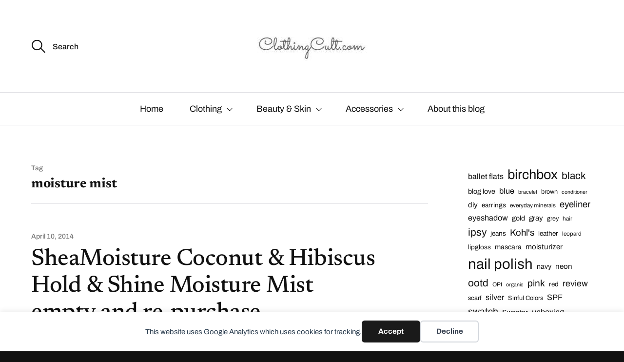

--- FILE ---
content_type: text/html; charset=UTF-8
request_url: https://clothingcult.com/tag/moisture-mist/
body_size: 15475
content:
<!DOCTYPE html>

<html class="no-js" lang="en-US">

	<head>

		<meta http-equiv="content-type" content="text/html" charset="UTF-8" />
		<meta name="viewport" content="width=device-width, initial-scale=1.0, maximum-scale=1.0, user-scalable=no" >

		<link rel="profile" href="https://gmpg.org/xfn/11">

		<meta name='robots' content='index, follow, max-snippet:-1, max-image-preview:large, max-video-preview:-1' />

	<!-- This site is optimized with the Yoast SEO plugin v26.7 - https://yoast.com/wordpress/plugins/seo/ -->
	<title>moisture mist Archives - ClothingCult.com</title>
	<link rel="canonical" href="https://clothingcult.com/tag/moisture-mist/" />
	<meta property="og:locale" content="en_US" />
	<meta property="og:type" content="article" />
	<meta property="og:title" content="moisture mist Archives - ClothingCult.com" />
	<meta property="og:url" content="https://clothingcult.com/tag/moisture-mist/" />
	<meta property="og:site_name" content="ClothingCult.com" />
	<meta name="twitter:card" content="summary_large_image" />
	<meta name="twitter:site" content="@clothingcult" />
	<script type="application/ld+json" class="yoast-schema-graph">{"@context":"https://schema.org","@graph":[{"@type":"CollectionPage","@id":"https://clothingcult.com/tag/moisture-mist/","url":"https://clothingcult.com/tag/moisture-mist/","name":"moisture mist Archives - ClothingCult.com","isPartOf":{"@id":"https://clothingcult.com/#website"},"primaryImageOfPage":{"@id":"https://clothingcult.com/tag/moisture-mist/#primaryimage"},"image":{"@id":"https://clothingcult.com/tag/moisture-mist/#primaryimage"},"thumbnailUrl":"https://clothingcult.com/clothingimages/20140410-141354.jpg","breadcrumb":{"@id":"https://clothingcult.com/tag/moisture-mist/#breadcrumb"},"inLanguage":"en-US"},{"@type":"ImageObject","inLanguage":"en-US","@id":"https://clothingcult.com/tag/moisture-mist/#primaryimage","url":"https://clothingcult.com/clothingimages/20140410-141354.jpg","contentUrl":"https://clothingcult.com/clothingimages/20140410-141354.jpg","width":1024,"height":1024},{"@type":"BreadcrumbList","@id":"https://clothingcult.com/tag/moisture-mist/#breadcrumb","itemListElement":[{"@type":"ListItem","position":1,"name":"Home","item":"https://clothingcult.com/"},{"@type":"ListItem","position":2,"name":"moisture mist"}]},{"@type":"WebSite","@id":"https://clothingcult.com/#website","url":"https://clothingcult.com/","name":"ClothingCult.com","description":".","publisher":{"@id":"https://clothingcult.com/#organization"},"potentialAction":[{"@type":"SearchAction","target":{"@type":"EntryPoint","urlTemplate":"https://clothingcult.com/?s={search_term_string}"},"query-input":{"@type":"PropertyValueSpecification","valueRequired":true,"valueName":"search_term_string"}}],"inLanguage":"en-US"},{"@type":"Organization","@id":"https://clothingcult.com/#organization","name":"ClothingCult.com","url":"https://clothingcult.com/","logo":{"@type":"ImageObject","inLanguage":"en-US","@id":"https://clothingcult.com/#/schema/logo/image/","url":"https://clothingcult.com/clothingimages/cropped-cropped-clothingcultlogo.jpg","contentUrl":"https://clothingcult.com/clothingimages/cropped-cropped-clothingcultlogo.jpg","width":240,"height":69,"caption":"ClothingCult.com"},"image":{"@id":"https://clothingcult.com/#/schema/logo/image/"},"sameAs":["https://www.facebook.com/Clothingcult/","https://x.com/clothingcult"]}]}</script>
	<!-- / Yoast SEO plugin. -->


<meta name="robots" content="index, follow, max-snippet:-1, max-image-preview:large, max-video-preview:-1">
<link rel="canonical" href="https://clothingcult.com/tag/moisture-mist/">
<meta property="og:url" content="https://clothingcult.com/tag/moisture-mist/">
<meta property="og:site_name" content="ClothingCult.com">
<meta property="og:locale" content="en_US">
<meta property="og:type" content="object">
<meta property="og:title" content="moisture mist  - ClothingCult.com">
<meta property="og:image" content="https://clothingcult.com/clothingimages/clothingcultlogo.jpg">
<meta property="og:image:secure_url" content="https://clothingcult.com/clothingimages/clothingcultlogo.jpg">
<meta property="og:image:width" content="280">
<meta property="og:image:height" content="280">
<meta name="twitter:card" content="summary">
<meta name="twitter:site" content="clothingcult">
<meta name="twitter:creator" content="clothingcult">
<meta name="twitter:title" content="moisture mist  - ClothingCult.com">
<meta name="twitter:image" content="https://clothingcult.com/clothingimages/clothingcultlogo.jpg">
<link rel="alternate" type="application/rss+xml" title="ClothingCult.com &raquo; Feed" href="https://clothingcult.com/feed/" />
<link rel="alternate" type="application/rss+xml" title="ClothingCult.com &raquo; Comments Feed" href="https://clothingcult.com/comments/feed/" />
<link rel="alternate" type="application/rss+xml" title="ClothingCult.com &raquo; moisture mist Tag Feed" href="https://clothingcult.com/tag/moisture-mist/feed/" />
<script>(()=>{"use strict";const e=[400,500,600,700,800,900],t=e=>`wprm-min-${e}`,n=e=>`wprm-max-${e}`,s=new Set,o="ResizeObserver"in window,r=o?new ResizeObserver((e=>{for(const t of e)c(t.target)})):null,i=.5/(window.devicePixelRatio||1);function c(s){const o=s.getBoundingClientRect().width||0;for(let r=0;r<e.length;r++){const c=e[r],a=o<=c+i;o>c+i?s.classList.add(t(c)):s.classList.remove(t(c)),a?s.classList.add(n(c)):s.classList.remove(n(c))}}function a(e){s.has(e)||(s.add(e),r&&r.observe(e),c(e))}!function(e=document){e.querySelectorAll(".wprm-recipe").forEach(a)}();if(new MutationObserver((e=>{for(const t of e)for(const e of t.addedNodes)e instanceof Element&&(e.matches?.(".wprm-recipe")&&a(e),e.querySelectorAll?.(".wprm-recipe").forEach(a))})).observe(document.documentElement,{childList:!0,subtree:!0}),!o){let e=0;addEventListener("resize",(()=>{e&&cancelAnimationFrame(e),e=requestAnimationFrame((()=>s.forEach(c)))}),{passive:!0})}})();</script><style id='wp-img-auto-sizes-contain-inline-css' type='text/css'>
img:is([sizes=auto i],[sizes^="auto," i]){contain-intrinsic-size:3000px 1500px}
/*# sourceURL=wp-img-auto-sizes-contain-inline-css */
</style>
<link rel='stylesheet' id='glossary-hovercards-css' href='https://clothingcult.com/wp-content/plugins/wporg-glossary/includes/../css/glossary-hovercards.css?ver=20190524a' type='text/css' media='all' />
<link rel='stylesheet' id='formidable-css' href='https://clothingcult.com/wp-content/plugins/formidable/css/formidableforms.css?ver=1132244' type='text/css' media='all' />
<link rel='stylesheet' id='wprm-public-css' href='https://clothingcult.com/wp-content/plugins/wp-recipe-maker/dist/public-modern.css?ver=10.3.2' type='text/css' media='all' />
<style id='wp-emoji-styles-inline-css' type='text/css'>

	img.wp-smiley, img.emoji {
		display: inline !important;
		border: none !important;
		box-shadow: none !important;
		height: 1em !important;
		width: 1em !important;
		margin: 0 0.07em !important;
		vertical-align: -0.1em !important;
		background: none !important;
		padding: 0 !important;
	}
/*# sourceURL=wp-emoji-styles-inline-css */
</style>
<style id='wp-block-library-inline-css' type='text/css'>
:root{--wp-block-synced-color:#7a00df;--wp-block-synced-color--rgb:122,0,223;--wp-bound-block-color:var(--wp-block-synced-color);--wp-editor-canvas-background:#ddd;--wp-admin-theme-color:#007cba;--wp-admin-theme-color--rgb:0,124,186;--wp-admin-theme-color-darker-10:#006ba1;--wp-admin-theme-color-darker-10--rgb:0,107,160.5;--wp-admin-theme-color-darker-20:#005a87;--wp-admin-theme-color-darker-20--rgb:0,90,135;--wp-admin-border-width-focus:2px}@media (min-resolution:192dpi){:root{--wp-admin-border-width-focus:1.5px}}.wp-element-button{cursor:pointer}:root .has-very-light-gray-background-color{background-color:#eee}:root .has-very-dark-gray-background-color{background-color:#313131}:root .has-very-light-gray-color{color:#eee}:root .has-very-dark-gray-color{color:#313131}:root .has-vivid-green-cyan-to-vivid-cyan-blue-gradient-background{background:linear-gradient(135deg,#00d084,#0693e3)}:root .has-purple-crush-gradient-background{background:linear-gradient(135deg,#34e2e4,#4721fb 50%,#ab1dfe)}:root .has-hazy-dawn-gradient-background{background:linear-gradient(135deg,#faaca8,#dad0ec)}:root .has-subdued-olive-gradient-background{background:linear-gradient(135deg,#fafae1,#67a671)}:root .has-atomic-cream-gradient-background{background:linear-gradient(135deg,#fdd79a,#004a59)}:root .has-nightshade-gradient-background{background:linear-gradient(135deg,#330968,#31cdcf)}:root .has-midnight-gradient-background{background:linear-gradient(135deg,#020381,#2874fc)}:root{--wp--preset--font-size--normal:16px;--wp--preset--font-size--huge:42px}.has-regular-font-size{font-size:1em}.has-larger-font-size{font-size:2.625em}.has-normal-font-size{font-size:var(--wp--preset--font-size--normal)}.has-huge-font-size{font-size:var(--wp--preset--font-size--huge)}.has-text-align-center{text-align:center}.has-text-align-left{text-align:left}.has-text-align-right{text-align:right}.has-fit-text{white-space:nowrap!important}#end-resizable-editor-section{display:none}.aligncenter{clear:both}.items-justified-left{justify-content:flex-start}.items-justified-center{justify-content:center}.items-justified-right{justify-content:flex-end}.items-justified-space-between{justify-content:space-between}.screen-reader-text{border:0;clip-path:inset(50%);height:1px;margin:-1px;overflow:hidden;padding:0;position:absolute;width:1px;word-wrap:normal!important}.screen-reader-text:focus{background-color:#ddd;clip-path:none;color:#444;display:block;font-size:1em;height:auto;left:5px;line-height:normal;padding:15px 23px 14px;text-decoration:none;top:5px;width:auto;z-index:100000}html :where(.has-border-color){border-style:solid}html :where([style*=border-top-color]){border-top-style:solid}html :where([style*=border-right-color]){border-right-style:solid}html :where([style*=border-bottom-color]){border-bottom-style:solid}html :where([style*=border-left-color]){border-left-style:solid}html :where([style*=border-width]){border-style:solid}html :where([style*=border-top-width]){border-top-style:solid}html :where([style*=border-right-width]){border-right-style:solid}html :where([style*=border-bottom-width]){border-bottom-style:solid}html :where([style*=border-left-width]){border-left-style:solid}html :where(img[class*=wp-image-]){height:auto;max-width:100%}:where(figure){margin:0 0 1em}html :where(.is-position-sticky){--wp-admin--admin-bar--position-offset:var(--wp-admin--admin-bar--height,0px)}@media screen and (max-width:600px){html :where(.is-position-sticky){--wp-admin--admin-bar--position-offset:0px}}

/*# sourceURL=wp-block-library-inline-css */
</style><style id='wp-block-categories-inline-css' type='text/css'>
.wp-block-categories{box-sizing:border-box}.wp-block-categories.alignleft{margin-right:2em}.wp-block-categories.alignright{margin-left:2em}.wp-block-categories.wp-block-categories-dropdown.aligncenter{text-align:center}.wp-block-categories .wp-block-categories__label{display:block;width:100%}
/*# sourceURL=https://clothingcult.com/wp-includes/blocks/categories/style.min.css */
</style>
<style id='wp-block-tag-cloud-inline-css' type='text/css'>
.wp-block-tag-cloud{box-sizing:border-box}.wp-block-tag-cloud.aligncenter{justify-content:center;text-align:center}.wp-block-tag-cloud a{display:inline-block;margin-right:5px}.wp-block-tag-cloud span{display:inline-block;margin-left:5px;text-decoration:none}:root :where(.wp-block-tag-cloud.is-style-outline){display:flex;flex-wrap:wrap;gap:1ch}:root :where(.wp-block-tag-cloud.is-style-outline a){border:1px solid;font-size:unset!important;margin-right:0;padding:1ch 2ch;text-decoration:none!important}
/*# sourceURL=https://clothingcult.com/wp-includes/blocks/tag-cloud/style.min.css */
</style>
<style id='global-styles-inline-css' type='text/css'>
:root{--wp--preset--aspect-ratio--square: 1;--wp--preset--aspect-ratio--4-3: 4/3;--wp--preset--aspect-ratio--3-4: 3/4;--wp--preset--aspect-ratio--3-2: 3/2;--wp--preset--aspect-ratio--2-3: 2/3;--wp--preset--aspect-ratio--16-9: 16/9;--wp--preset--aspect-ratio--9-16: 9/16;--wp--preset--color--black: #111;--wp--preset--color--cyan-bluish-gray: #abb8c3;--wp--preset--color--white: #fff;--wp--preset--color--pale-pink: #f78da7;--wp--preset--color--vivid-red: #cf2e2e;--wp--preset--color--luminous-vivid-orange: #ff6900;--wp--preset--color--luminous-vivid-amber: #fcb900;--wp--preset--color--light-green-cyan: #7bdcb5;--wp--preset--color--vivid-green-cyan: #00d084;--wp--preset--color--pale-cyan-blue: #8ed1fc;--wp--preset--color--vivid-cyan-blue: #0693e3;--wp--preset--color--vivid-purple: #9b51e0;--wp--preset--color--dark-gray: #333;--wp--preset--color--medium-gray: #555;--wp--preset--color--light-gray: #777;--wp--preset--gradient--vivid-cyan-blue-to-vivid-purple: linear-gradient(135deg,rgb(6,147,227) 0%,rgb(155,81,224) 100%);--wp--preset--gradient--light-green-cyan-to-vivid-green-cyan: linear-gradient(135deg,rgb(122,220,180) 0%,rgb(0,208,130) 100%);--wp--preset--gradient--luminous-vivid-amber-to-luminous-vivid-orange: linear-gradient(135deg,rgb(252,185,0) 0%,rgb(255,105,0) 100%);--wp--preset--gradient--luminous-vivid-orange-to-vivid-red: linear-gradient(135deg,rgb(255,105,0) 0%,rgb(207,46,46) 100%);--wp--preset--gradient--very-light-gray-to-cyan-bluish-gray: linear-gradient(135deg,rgb(238,238,238) 0%,rgb(169,184,195) 100%);--wp--preset--gradient--cool-to-warm-spectrum: linear-gradient(135deg,rgb(74,234,220) 0%,rgb(151,120,209) 20%,rgb(207,42,186) 40%,rgb(238,44,130) 60%,rgb(251,105,98) 80%,rgb(254,248,76) 100%);--wp--preset--gradient--blush-light-purple: linear-gradient(135deg,rgb(255,206,236) 0%,rgb(152,150,240) 100%);--wp--preset--gradient--blush-bordeaux: linear-gradient(135deg,rgb(254,205,165) 0%,rgb(254,45,45) 50%,rgb(107,0,62) 100%);--wp--preset--gradient--luminous-dusk: linear-gradient(135deg,rgb(255,203,112) 0%,rgb(199,81,192) 50%,rgb(65,88,208) 100%);--wp--preset--gradient--pale-ocean: linear-gradient(135deg,rgb(255,245,203) 0%,rgb(182,227,212) 50%,rgb(51,167,181) 100%);--wp--preset--gradient--electric-grass: linear-gradient(135deg,rgb(202,248,128) 0%,rgb(113,206,126) 100%);--wp--preset--gradient--midnight: linear-gradient(135deg,rgb(2,3,129) 0%,rgb(40,116,252) 100%);--wp--preset--font-size--small: 16px;--wp--preset--font-size--medium: 20px;--wp--preset--font-size--large: 24px;--wp--preset--font-size--x-large: 42px;--wp--preset--font-size--regular: 18px;--wp--preset--font-size--larger: 28px;--wp--preset--spacing--20: 0.44rem;--wp--preset--spacing--30: 0.67rem;--wp--preset--spacing--40: 1rem;--wp--preset--spacing--50: 1.5rem;--wp--preset--spacing--60: 2.25rem;--wp--preset--spacing--70: 3.38rem;--wp--preset--spacing--80: 5.06rem;--wp--preset--shadow--natural: 6px 6px 9px rgba(0, 0, 0, 0.2);--wp--preset--shadow--deep: 12px 12px 50px rgba(0, 0, 0, 0.4);--wp--preset--shadow--sharp: 6px 6px 0px rgba(0, 0, 0, 0.2);--wp--preset--shadow--outlined: 6px 6px 0px -3px rgb(255, 255, 255), 6px 6px rgb(0, 0, 0);--wp--preset--shadow--crisp: 6px 6px 0px rgb(0, 0, 0);}:where(.is-layout-flex){gap: 0.5em;}:where(.is-layout-grid){gap: 0.5em;}body .is-layout-flex{display: flex;}.is-layout-flex{flex-wrap: wrap;align-items: center;}.is-layout-flex > :is(*, div){margin: 0;}body .is-layout-grid{display: grid;}.is-layout-grid > :is(*, div){margin: 0;}:where(.wp-block-columns.is-layout-flex){gap: 2em;}:where(.wp-block-columns.is-layout-grid){gap: 2em;}:where(.wp-block-post-template.is-layout-flex){gap: 1.25em;}:where(.wp-block-post-template.is-layout-grid){gap: 1.25em;}.has-black-color{color: var(--wp--preset--color--black) !important;}.has-cyan-bluish-gray-color{color: var(--wp--preset--color--cyan-bluish-gray) !important;}.has-white-color{color: var(--wp--preset--color--white) !important;}.has-pale-pink-color{color: var(--wp--preset--color--pale-pink) !important;}.has-vivid-red-color{color: var(--wp--preset--color--vivid-red) !important;}.has-luminous-vivid-orange-color{color: var(--wp--preset--color--luminous-vivid-orange) !important;}.has-luminous-vivid-amber-color{color: var(--wp--preset--color--luminous-vivid-amber) !important;}.has-light-green-cyan-color{color: var(--wp--preset--color--light-green-cyan) !important;}.has-vivid-green-cyan-color{color: var(--wp--preset--color--vivid-green-cyan) !important;}.has-pale-cyan-blue-color{color: var(--wp--preset--color--pale-cyan-blue) !important;}.has-vivid-cyan-blue-color{color: var(--wp--preset--color--vivid-cyan-blue) !important;}.has-vivid-purple-color{color: var(--wp--preset--color--vivid-purple) !important;}.has-black-background-color{background-color: var(--wp--preset--color--black) !important;}.has-cyan-bluish-gray-background-color{background-color: var(--wp--preset--color--cyan-bluish-gray) !important;}.has-white-background-color{background-color: var(--wp--preset--color--white) !important;}.has-pale-pink-background-color{background-color: var(--wp--preset--color--pale-pink) !important;}.has-vivid-red-background-color{background-color: var(--wp--preset--color--vivid-red) !important;}.has-luminous-vivid-orange-background-color{background-color: var(--wp--preset--color--luminous-vivid-orange) !important;}.has-luminous-vivid-amber-background-color{background-color: var(--wp--preset--color--luminous-vivid-amber) !important;}.has-light-green-cyan-background-color{background-color: var(--wp--preset--color--light-green-cyan) !important;}.has-vivid-green-cyan-background-color{background-color: var(--wp--preset--color--vivid-green-cyan) !important;}.has-pale-cyan-blue-background-color{background-color: var(--wp--preset--color--pale-cyan-blue) !important;}.has-vivid-cyan-blue-background-color{background-color: var(--wp--preset--color--vivid-cyan-blue) !important;}.has-vivid-purple-background-color{background-color: var(--wp--preset--color--vivid-purple) !important;}.has-black-border-color{border-color: var(--wp--preset--color--black) !important;}.has-cyan-bluish-gray-border-color{border-color: var(--wp--preset--color--cyan-bluish-gray) !important;}.has-white-border-color{border-color: var(--wp--preset--color--white) !important;}.has-pale-pink-border-color{border-color: var(--wp--preset--color--pale-pink) !important;}.has-vivid-red-border-color{border-color: var(--wp--preset--color--vivid-red) !important;}.has-luminous-vivid-orange-border-color{border-color: var(--wp--preset--color--luminous-vivid-orange) !important;}.has-luminous-vivid-amber-border-color{border-color: var(--wp--preset--color--luminous-vivid-amber) !important;}.has-light-green-cyan-border-color{border-color: var(--wp--preset--color--light-green-cyan) !important;}.has-vivid-green-cyan-border-color{border-color: var(--wp--preset--color--vivid-green-cyan) !important;}.has-pale-cyan-blue-border-color{border-color: var(--wp--preset--color--pale-cyan-blue) !important;}.has-vivid-cyan-blue-border-color{border-color: var(--wp--preset--color--vivid-cyan-blue) !important;}.has-vivid-purple-border-color{border-color: var(--wp--preset--color--vivid-purple) !important;}.has-vivid-cyan-blue-to-vivid-purple-gradient-background{background: var(--wp--preset--gradient--vivid-cyan-blue-to-vivid-purple) !important;}.has-light-green-cyan-to-vivid-green-cyan-gradient-background{background: var(--wp--preset--gradient--light-green-cyan-to-vivid-green-cyan) !important;}.has-luminous-vivid-amber-to-luminous-vivid-orange-gradient-background{background: var(--wp--preset--gradient--luminous-vivid-amber-to-luminous-vivid-orange) !important;}.has-luminous-vivid-orange-to-vivid-red-gradient-background{background: var(--wp--preset--gradient--luminous-vivid-orange-to-vivid-red) !important;}.has-very-light-gray-to-cyan-bluish-gray-gradient-background{background: var(--wp--preset--gradient--very-light-gray-to-cyan-bluish-gray) !important;}.has-cool-to-warm-spectrum-gradient-background{background: var(--wp--preset--gradient--cool-to-warm-spectrum) !important;}.has-blush-light-purple-gradient-background{background: var(--wp--preset--gradient--blush-light-purple) !important;}.has-blush-bordeaux-gradient-background{background: var(--wp--preset--gradient--blush-bordeaux) !important;}.has-luminous-dusk-gradient-background{background: var(--wp--preset--gradient--luminous-dusk) !important;}.has-pale-ocean-gradient-background{background: var(--wp--preset--gradient--pale-ocean) !important;}.has-electric-grass-gradient-background{background: var(--wp--preset--gradient--electric-grass) !important;}.has-midnight-gradient-background{background: var(--wp--preset--gradient--midnight) !important;}.has-small-font-size{font-size: var(--wp--preset--font-size--small) !important;}.has-medium-font-size{font-size: var(--wp--preset--font-size--medium) !important;}.has-large-font-size{font-size: var(--wp--preset--font-size--large) !important;}.has-x-large-font-size{font-size: var(--wp--preset--font-size--x-large) !important;}
/*# sourceURL=global-styles-inline-css */
</style>

<style id='classic-theme-styles-inline-css' type='text/css'>
/*! This file is auto-generated */
.wp-block-button__link{color:#fff;background-color:#32373c;border-radius:9999px;box-shadow:none;text-decoration:none;padding:calc(.667em + 2px) calc(1.333em + 2px);font-size:1.125em}.wp-block-file__button{background:#32373c;color:#fff;text-decoration:none}
/*# sourceURL=/wp-includes/css/classic-themes.min.css */
</style>
<link rel='stylesheet' id='responsive-lightbox-swipebox-css' href='https://clothingcult.com/wp-content/plugins/responsive-lightbox/assets/swipebox/swipebox.min.css?ver=1.5.2' type='text/css' media='all' />
<link rel='stylesheet' id='sullivan-google-fonts-css' href='https://clothingcult.com/wp-content/themes/sullivan/assets/css/fonts.css?ver=4a44ba760f2fa16d6e1243e6b6e1a180' type='text/css' media='all' />
<link rel='stylesheet' id='sullivan-fontawesome-css' href='https://clothingcult.com/wp-content/themes/sullivan/assets/fonts/font-awesome/font-awesome.css?ver=4a44ba760f2fa16d6e1243e6b6e1a180' type='text/css' media='all' />
<link rel='stylesheet' id='sullivan-style-css' href='https://clothingcult.com/wp-content/themes/sullivan/style.css?ver=4a44ba760f2fa16d6e1243e6b6e1a180' type='text/css' media='all' />
<link rel='stylesheet' id='tablepress-default-css' href='https://clothingcult.com/wp-content/plugins/tablepress/css/build/default.css?ver=3.2.6' type='text/css' media='all' />
<link rel='stylesheet' id='msl-main-css' href='https://clothingcult.com/wp-content/plugins/master-slider/public/assets/css/masterslider.main.css?ver=3.11.0' type='text/css' media='all' />
<link rel='stylesheet' id='msl-custom-css' href='https://clothingcult.com/clothingimages/master-slider/custom.css?ver=1.8' type='text/css' media='all' />
<script type="text/javascript" src="https://clothingcult.com/wp-includes/js/jquery/jquery.min.js?ver=3.7.1" id="jquery-core-js"></script>
<script type="text/javascript" src="https://clothingcult.com/wp-includes/js/jquery/jquery-migrate.min.js?ver=3.4.1" id="jquery-migrate-js"></script>
<script type="text/javascript" src="https://clothingcult.com/wp-content/plugins/responsive-lightbox/assets/dompurify/purify.min.js?ver=3.3.1" id="dompurify-js"></script>
<script type="text/javascript" id="responsive-lightbox-sanitizer-js-before">
/* <![CDATA[ */
window.RLG = window.RLG || {}; window.RLG.sanitizeAllowedHosts = ["youtube.com","www.youtube.com","youtu.be","vimeo.com","player.vimeo.com"];
//# sourceURL=responsive-lightbox-sanitizer-js-before
/* ]]> */
</script>
<script type="text/javascript" src="https://clothingcult.com/wp-content/plugins/responsive-lightbox/js/sanitizer.js?ver=2.6.1" id="responsive-lightbox-sanitizer-js"></script>
<script type="text/javascript" src="https://clothingcult.com/wp-content/plugins/responsive-lightbox/assets/swipebox/jquery.swipebox.min.js?ver=1.5.2" id="responsive-lightbox-swipebox-js"></script>
<script type="text/javascript" src="https://clothingcult.com/wp-includes/js/underscore.min.js?ver=1.13.7" id="underscore-js"></script>
<script type="text/javascript" src="https://clothingcult.com/wp-content/plugins/responsive-lightbox/assets/infinitescroll/infinite-scroll.pkgd.min.js?ver=4.0.1" id="responsive-lightbox-infinite-scroll-js"></script>
<script type="text/javascript" id="responsive-lightbox-js-before">
/* <![CDATA[ */
var rlArgs = {"script":"swipebox","selector":"lightbox","customEvents":"","activeGalleries":true,"animation":true,"hideCloseButtonOnMobile":false,"removeBarsOnMobile":false,"hideBars":true,"hideBarsDelay":5000,"videoMaxWidth":1080,"useSVG":true,"loopAtEnd":false,"woocommerce_gallery":false,"ajaxurl":"https:\/\/clothingcult.com\/wp-admin\/admin-ajax.php","nonce":"303a1d371d","preview":false,"postId":5051,"scriptExtension":false};

//# sourceURL=responsive-lightbox-js-before
/* ]]> */
</script>
<script type="text/javascript" src="https://clothingcult.com/wp-content/plugins/responsive-lightbox/js/front.js?ver=2.6.1" id="responsive-lightbox-js"></script>
<script type="text/javascript" defer data-domain='clothingcult.com' data-api='https://clothingcult.com/wp-json/424884/v1/3419/fc406ef2' data-cfasync='false' event-author='Hilary Baumann' event-category="Hair" event-post_tag="curly hair" event-post_tag="detangler" event-post_tag="hair" event-post_tag="leave-in conditioner" event-post_tag="moisture mist" event-post_tag="natural" event-post_tag="organic" event-post_tag="Shea Moisture" event-post_tag="Shea Moisture Hold &amp; Shine Moisture Mist" event-post_tag="sheamoisture" event-user_logged_in='no' src="//clothingcult.com/clothingimages/3f2c07bf0e/0e411da2.js?ver=1768750551" id="plausible"></script>
<script type="text/javascript" id="plausible-analytics-js-after">
/* <![CDATA[ */
window.plausible = window.plausible || function() { (window.plausible.q = window.plausible.q || []).push(arguments) }
//# sourceURL=plausible-analytics-js-after
/* ]]> */
</script>
<script type="text/javascript" src="https://clothingcult.com/wp-content/themes/sullivan/assets/js/jquery.flexslider.min.js?ver=1" id="flexslider-js"></script>
<link rel="https://api.w.org/" href="https://clothingcult.com/wp-json/" /><link rel="alternate" title="JSON" type="application/json" href="https://clothingcult.com/wp-json/wp/v2/tags/2127" /><link rel="EditURI" type="application/rsd+xml" title="RSD" href="https://clothingcult.com/xmlrpc.php?rsd" />

		<!-- Custom Logo: hide header text -->
		<style id="custom-logo-css" type="text/css">
			.site-title, .site-description {
				position: absolute;
				clip-path: inset(50%);
			}
		</style>
		<!-- HubSpot WordPress Plugin v11.3.37: embed JS disabled as a portalId has not yet been configured --><script>var ms_grabbing_curosr = 'https://clothingcult.com/wp-content/plugins/master-slider/public/assets/css/common/grabbing.cur', ms_grab_curosr = 'https://clothingcult.com/wp-content/plugins/master-slider/public/assets/css/common/grab.cur';</script>
<meta name="generator" content="MasterSlider 3.11.0 - Responsive Touch Image Slider | avt.li/msf" />
<style type="text/css"> .tippy-box[data-theme~="wprm"] { background-color: #333333; color: #FFFFFF; } .tippy-box[data-theme~="wprm"][data-placement^="top"] > .tippy-arrow::before { border-top-color: #333333; } .tippy-box[data-theme~="wprm"][data-placement^="bottom"] > .tippy-arrow::before { border-bottom-color: #333333; } .tippy-box[data-theme~="wprm"][data-placement^="left"] > .tippy-arrow::before { border-left-color: #333333; } .tippy-box[data-theme~="wprm"][data-placement^="right"] > .tippy-arrow::before { border-right-color: #333333; } .tippy-box[data-theme~="wprm"] a { color: #FFFFFF; } .wprm-comment-rating svg { width: 18px !important; height: 18px !important; } img.wprm-comment-rating { width: 90px !important; height: 18px !important; } body { --comment-rating-star-color: #343434; } body { --wprm-popup-font-size: 16px; } body { --wprm-popup-background: #ffffff; } body { --wprm-popup-title: #000000; } body { --wprm-popup-content: #444444; } body { --wprm-popup-button-background: #444444; } body { --wprm-popup-button-text: #ffffff; } body { --wprm-popup-accent: #747B2D; }</style><style type="text/css">.wprm-glossary-term {color: #5A822B;text-decoration: underline;cursor: help;}</style><style type="text/css">.wprm-recipe-template-snippet-basic-buttons {
    font-family: inherit; /* wprm_font_family type=font */
    font-size: 0.9em; /* wprm_font_size type=font_size */
    text-align: center; /* wprm_text_align type=align */
    margin-top: 0px; /* wprm_margin_top type=size */
    margin-bottom: 10px; /* wprm_margin_bottom type=size */
}
.wprm-recipe-template-snippet-basic-buttons a  {
    margin: 5px; /* wprm_margin_button type=size */
    margin: 5px; /* wprm_margin_button type=size */
}

.wprm-recipe-template-snippet-basic-buttons a:first-child {
    margin-left: 0;
}
.wprm-recipe-template-snippet-basic-buttons a:last-child {
    margin-right: 0;
}.wprm-recipe-template-chic {
    margin: 20px auto;
    background-color: #fafafa; /* wprm_background type=color */
    font-family: -apple-system, BlinkMacSystemFont, "Segoe UI", Roboto, Oxygen-Sans, Ubuntu, Cantarell, "Helvetica Neue", sans-serif; /* wprm_main_font_family type=font */
    font-size: 0.9em; /* wprm_main_font_size type=font_size */
    line-height: 1.5em; /* wprm_main_line_height type=font_size */
    color: #333333; /* wprm_main_text type=color */
    max-width: 650px; /* wprm_max_width type=size */
}
.wprm-recipe-template-chic a {
    color: #3498db; /* wprm_link type=color */
}
.wprm-recipe-template-chic p, .wprm-recipe-template-chic li {
    font-family: -apple-system, BlinkMacSystemFont, "Segoe UI", Roboto, Oxygen-Sans, Ubuntu, Cantarell, "Helvetica Neue", sans-serif; /* wprm_main_font_family type=font */
    font-size: 1em !important;
    line-height: 1.5em !important; /* wprm_main_line_height type=font_size */
}
.wprm-recipe-template-chic li {
    margin: 0 0 0 32px !important;
    padding: 0 !important;
}
.rtl .wprm-recipe-template-chic li {
    margin: 0 32px 0 0 !important;
}
.wprm-recipe-template-chic ol, .wprm-recipe-template-chic ul {
    margin: 0 !important;
    padding: 0 !important;
}
.wprm-recipe-template-chic br {
    display: none;
}
.wprm-recipe-template-chic .wprm-recipe-name,
.wprm-recipe-template-chic .wprm-recipe-header {
    font-family: -apple-system, BlinkMacSystemFont, "Segoe UI", Roboto, Oxygen-Sans, Ubuntu, Cantarell, "Helvetica Neue", sans-serif; /* wprm_header_font_family type=font */
    color: #000000; /* wprm_header_text type=color */
    line-height: 1.3em; /* wprm_header_line_height type=font_size */
}
.wprm-recipe-template-chic .wprm-recipe-header * {
    font-family: -apple-system, BlinkMacSystemFont, "Segoe UI", Roboto, Oxygen-Sans, Ubuntu, Cantarell, "Helvetica Neue", sans-serif; /* wprm_main_font_family type=font */
}
.wprm-recipe-template-chic h1,
.wprm-recipe-template-chic h2,
.wprm-recipe-template-chic h3,
.wprm-recipe-template-chic h4,
.wprm-recipe-template-chic h5,
.wprm-recipe-template-chic h6 {
    font-family: -apple-system, BlinkMacSystemFont, "Segoe UI", Roboto, Oxygen-Sans, Ubuntu, Cantarell, "Helvetica Neue", sans-serif; /* wprm_header_font_family type=font */
    color: #212121; /* wprm_header_text type=color */
    line-height: 1.3em; /* wprm_header_line_height type=font_size */
    margin: 0 !important;
    padding: 0 !important;
}
.wprm-recipe-template-chic .wprm-recipe-header {
    margin-top: 1.2em !important;
}
.wprm-recipe-template-chic h1 {
    font-size: 2em; /* wprm_h1_size type=font_size */
}
.wprm-recipe-template-chic h2 {
    font-size: 1.8em; /* wprm_h2_size type=font_size */
}
.wprm-recipe-template-chic h3 {
    font-size: 1.2em; /* wprm_h3_size type=font_size */
}
.wprm-recipe-template-chic h4 {
    font-size: 1em; /* wprm_h4_size type=font_size */
}
.wprm-recipe-template-chic h5 {
    font-size: 1em; /* wprm_h5_size type=font_size */
}
.wprm-recipe-template-chic h6 {
    font-size: 1em; /* wprm_h6_size type=font_size */
}.wprm-recipe-template-chic {
    font-size: 1em; /* wprm_main_font_size type=font_size */
	border-style: solid; /* wprm_border_style type=border */
	border-width: 1px; /* wprm_border_width type=size */
	border-color: #E0E0E0; /* wprm_border type=color */
    padding: 10px;
    background-color: #ffffff; /* wprm_background type=color */
    max-width: 950px; /* wprm_max_width type=size */
}
.wprm-recipe-template-chic a {
    color: #5A822B; /* wprm_link type=color */
}
.wprm-recipe-template-chic .wprm-recipe-name {
    line-height: 1.3em;
    font-weight: bold;
}
.wprm-recipe-template-chic .wprm-template-chic-buttons {
	clear: both;
    font-size: 0.9em;
    text-align: center;
}
.wprm-recipe-template-chic .wprm-template-chic-buttons .wprm-recipe-icon {
    margin-right: 5px;
}
.wprm-recipe-template-chic .wprm-recipe-header {
	margin-bottom: 0.5em !important;
}
.wprm-recipe-template-chic .wprm-nutrition-label-container {
	font-size: 0.9em;
}
.wprm-recipe-template-chic .wprm-call-to-action {
	border-radius: 3px;
}.wprm-recipe-template-compact-howto {
    margin: 20px auto;
    background-color: #fafafa; /* wprm_background type=color */
    font-family: -apple-system, BlinkMacSystemFont, "Segoe UI", Roboto, Oxygen-Sans, Ubuntu, Cantarell, "Helvetica Neue", sans-serif; /* wprm_main_font_family type=font */
    font-size: 0.9em; /* wprm_main_font_size type=font_size */
    line-height: 1.5em; /* wprm_main_line_height type=font_size */
    color: #333333; /* wprm_main_text type=color */
    max-width: 650px; /* wprm_max_width type=size */
}
.wprm-recipe-template-compact-howto a {
    color: #3498db; /* wprm_link type=color */
}
.wprm-recipe-template-compact-howto p, .wprm-recipe-template-compact-howto li {
    font-family: -apple-system, BlinkMacSystemFont, "Segoe UI", Roboto, Oxygen-Sans, Ubuntu, Cantarell, "Helvetica Neue", sans-serif; /* wprm_main_font_family type=font */
    font-size: 1em !important;
    line-height: 1.5em !important; /* wprm_main_line_height type=font_size */
}
.wprm-recipe-template-compact-howto li {
    margin: 0 0 0 32px !important;
    padding: 0 !important;
}
.rtl .wprm-recipe-template-compact-howto li {
    margin: 0 32px 0 0 !important;
}
.wprm-recipe-template-compact-howto ol, .wprm-recipe-template-compact-howto ul {
    margin: 0 !important;
    padding: 0 !important;
}
.wprm-recipe-template-compact-howto br {
    display: none;
}
.wprm-recipe-template-compact-howto .wprm-recipe-name,
.wprm-recipe-template-compact-howto .wprm-recipe-header {
    font-family: -apple-system, BlinkMacSystemFont, "Segoe UI", Roboto, Oxygen-Sans, Ubuntu, Cantarell, "Helvetica Neue", sans-serif; /* wprm_header_font_family type=font */
    color: #000000; /* wprm_header_text type=color */
    line-height: 1.3em; /* wprm_header_line_height type=font_size */
}
.wprm-recipe-template-compact-howto .wprm-recipe-header * {
    font-family: -apple-system, BlinkMacSystemFont, "Segoe UI", Roboto, Oxygen-Sans, Ubuntu, Cantarell, "Helvetica Neue", sans-serif; /* wprm_main_font_family type=font */
}
.wprm-recipe-template-compact-howto h1,
.wprm-recipe-template-compact-howto h2,
.wprm-recipe-template-compact-howto h3,
.wprm-recipe-template-compact-howto h4,
.wprm-recipe-template-compact-howto h5,
.wprm-recipe-template-compact-howto h6 {
    font-family: -apple-system, BlinkMacSystemFont, "Segoe UI", Roboto, Oxygen-Sans, Ubuntu, Cantarell, "Helvetica Neue", sans-serif; /* wprm_header_font_family type=font */
    color: #212121; /* wprm_header_text type=color */
    line-height: 1.3em; /* wprm_header_line_height type=font_size */
    margin: 0 !important;
    padding: 0 !important;
}
.wprm-recipe-template-compact-howto .wprm-recipe-header {
    margin-top: 1.2em !important;
}
.wprm-recipe-template-compact-howto h1 {
    font-size: 2em; /* wprm_h1_size type=font_size */
}
.wprm-recipe-template-compact-howto h2 {
    font-size: 1.8em; /* wprm_h2_size type=font_size */
}
.wprm-recipe-template-compact-howto h3 {
    font-size: 1.2em; /* wprm_h3_size type=font_size */
}
.wprm-recipe-template-compact-howto h4 {
    font-size: 1em; /* wprm_h4_size type=font_size */
}
.wprm-recipe-template-compact-howto h5 {
    font-size: 1em; /* wprm_h5_size type=font_size */
}
.wprm-recipe-template-compact-howto h6 {
    font-size: 1em; /* wprm_h6_size type=font_size */
}.wprm-recipe-template-compact-howto {
	border-style: solid; /* wprm_border_style type=border */
	border-width: 1px; /* wprm_border_width type=size */
	border-color: #777777; /* wprm_border type=color */
	border-radius: 0px; /* wprm_border_radius type=size */
	padding: 10px;
}.wprm-recipe-template-meadow {
    margin: 20px auto;
    background-color: #ffffff; /* wprm_background type=color */
    font-family: "Inter", sans-serif; /* wprm_main_font_family type=font */
    font-size: 16px; /* wprm_main_font_size type=font_size */
    line-height: 1.5em; /* wprm_main_line_height type=font_size */
    color: #000000; /* wprm_main_text type=color */
    max-width: 1600px; /* wprm_max_width type=size */

    --meadow-accent-color: #747B2D; /* wprm_accent_color type=color */
    --meadow-main-background-color: #F3F4EC; /* wprm_main_background_color type=color */

    border: 0;
    border-top: 1px solid var(--meadow-accent-color);

    --meadow-list-border-color: #DEB538; /* wprm_list_border_color type=color */
}
.wprm-recipe-template-meadow a {
    color: #000000; /* wprm_link type=color */
}
.wprm-recipe-template-meadow p, .wprm-recipe-template-meadow li {
    font-family: "Inter", sans-serif; /* wprm_main_font_family type=font */
    font-size: 1em;
    line-height: 1.5em; /* wprm_main_line_height type=font_size */
}
.wprm-recipe-template-meadow li {
    margin: 0 0 0 32px;
    padding: 0;
}
.rtl .wprm-recipe-template-meadow li {
    margin: 0 32px 0 0;
}
.wprm-recipe-template-meadow ol, .wprm-recipe-template-meadow ul {
    margin: 0;
    padding: 0;
}
.wprm-recipe-template-meadow br {
    display: none;
}
.wprm-recipe-template-meadow .wprm-recipe-name,
.wprm-recipe-template-meadow .wprm-recipe-header {
    font-family: "Gloock", serif; /* wprm_header_font_family type=font */
    color: #1e1e1e; /* wprm_header_text type=color */
    line-height: 1.3em; /* wprm_header_line_height type=font_size */
}
.wprm-recipe-template-meadow .wprm-recipe-header * {
    font-family: "Inter", sans-serif; /* wprm_main_font_family type=font */
}
.wprm-recipe-template-meadow h1,
.wprm-recipe-template-meadow h2,
.wprm-recipe-template-meadow h3,
.wprm-recipe-template-meadow h4,
.wprm-recipe-template-meadow h5,
.wprm-recipe-template-meadow h6 {
    font-family: "Gloock", serif; /* wprm_header_font_family type=font */
    color: #1e1e1e; /* wprm_header_text type=color */
    line-height: 1.3em; /* wprm_header_line_height type=font_size */
    margin: 0;
    padding: 0;
}
.wprm-recipe-template-meadow .wprm-recipe-header {
    margin-top: 1.2em;
}
.wprm-recipe-template-meadow h1 {
    font-size: 2.2em; /* wprm_h1_size type=font_size */
}
.wprm-recipe-template-meadow h2 {
    font-size: 2.2em; /* wprm_h2_size type=font_size */
}
.wprm-recipe-template-meadow h3 {
    font-size: 1.8em; /* wprm_h3_size type=font_size */
}
.wprm-recipe-template-meadow h4 {
    font-size: 1em; /* wprm_h4_size type=font_size */
}
.wprm-recipe-template-meadow h5 {
    font-size: 1em; /* wprm_h5_size type=font_size */
}
.wprm-recipe-template-meadow h6 {
    font-size: 1em; /* wprm_h6_size type=font_size */
}
.wprm-recipe-template-meadow .meadow-header-meta {
    max-width: 800px;
    margin: 0 auto;
}</style><script>jQuery( 'html' ).removeClass( 'no-js' ).addClass( 'js' );</script><script type="text/javascript" src="//script.crazyegg.com/pages/scripts/0015/4217.js" async="async" ></script><div data-nosnippet class="seopress-user-consent seopress-user-message seopress-user-consent-hide">
        <p>This website uses Google Analytics which uses cookies for tracking.</p>
        <p>
            <button id="seopress-user-consent-accept" type="button">Accept</button>
            <button type="button" id="seopress-user-consent-close">Decline</button>
        </p>
    </div><div class="seopress-user-consent-backdrop seopress-user-consent-hide"></div><style>.seopress-user-consent {position: fixed;z-index: 8000;display: inline-flex;flex-direction: column;justify-content: center;border: none;box-sizing: border-box;left: 0;right: 0;width: 100%;padding: 18px 24px;bottom:0;text-align:center;background:#FFFFFF;box-shadow: 0 -2px 10px rgba(0, 0, 0, 0.08);}@media (max-width: 782px) {.seopress-user-consent {padding: 16px;}.seopress-user-consent.seopress-user-message {flex-direction: column !important;align-items: stretch;gap: 16px;}.seopress-user-consent.seopress-user-message p:first-child {margin: 0 !important;text-align: center;}.seopress-user-consent.seopress-user-message p:last-child {width: 100%; flex-direction: column;justify-content: stretch;gap: 10px;}.seopress-user-consent.seopress-user-message button {width: 100% !important;min-width: auto !important;}}}.seopress-user-consent.seopress-user-message p:first-child {margin: 0;line-height: 1.6;flex: 1;}.seopress-user-consent p {margin: 0;font-size: 15px;line-height: 1.6;color:#2c3e50;}.seopress-user-consent a{color:#1a1a1a;text-decoration: underline;font-weight: 500;}.seopress-user-consent a:hover{text-decoration: none;opacity: 0.7;}.seopress-user-consent.seopress-user-message {flex-direction: row;align-items: center;gap: 24px;}.seopress-user-consent.seopress-user-message p:last-child {display: flex;gap: 12px;justify-content: flex-end;flex-wrap: nowrap;margin: 0;flex-shrink: 0;}.seopress-user-consent button {padding: 12px 24px;border: none;border-radius: 6px;font-size: 15px;font-weight: 600;cursor: pointer;transition: all 0.2s ease;flex: 0 1 auto;min-width: 120px;background:#1a1a1a;color:#ffffff;}.seopress-user-consent button:hover{transform: translateY(-1px);box-shadow: 0 2px 8px rgba(0, 0, 0, 0.15);background:#000000;}#seopress-user-consent-close{border: 2px solid #d1d5db !important;background:#ffffff;color:#374151;}#seopress-user-consent-close:hover{background:#f9fafb;border-color: #9ca3af !important;color:#1f2937;}@media (max-width: 480px) {.seopress-user-consent.seopress-user-message p:last-child {flex-direction: column;}.seopress-user-consent button {width: 100%;min-width: auto;}}.seopress-user-consent-hide{display:none !important;}.seopress-edit-choice{
        background: none;
        justify-content: flex-start;
        align-items: flex-start;
        z-index: 7999;
        border: none;
        width: auto;
        transform: none !important;
        left: 20px !important;
        right: auto !important;
        bottom: 20px;
        top: auto;
        box-shadow: none;
        padding: 0;
    }</style>
    <script>
    window.dataLayer = window.dataLayer || [];
    function gtag() { dataLayer.push(arguments); }
    gtag('consent', 'default', {
        'ad_user_data': 'denied',
        'ad_personalization': 'denied',
        'ad_storage': 'denied',
        'analytics_storage': 'denied',
        'wait_for_update': 500,
      }); 
gtag('js', new Date()); 
gtag('config', '');
</script><link rel="icon" href="https://clothingcult.com/clothingimages/cropped-clothingcultlogo-32x32.jpg" sizes="32x32" />
<link rel="icon" href="https://clothingcult.com/clothingimages/cropped-clothingcultlogo-192x192.jpg" sizes="192x192" />
<link rel="apple-touch-icon" href="https://clothingcult.com/clothingimages/cropped-clothingcultlogo-180x180.jpg" />
<meta name="msapplication-TileImage" content="https://clothingcult.com/clothingimages/cropped-clothingcultlogo-270x270.jpg" />

	</head>

	<body class="archive tag tag-moisture-mist tag-2127 wp-custom-logo wp-theme-sullivan _masterslider _ms_version_3.11.0">

		
		<a class="skip-link faux-button" href="#site-content">Skip to the content</a>

		<div class="mobile-menu-wrapper">

			<div class="mobile-search">

				<form role="search" method="get" class="mobile-search-form" action="https://clothingcult.com/">
					<span class="screen-reader-text">Search for:</span>
					<label for="mobile-search-field"></label>
					<input type="search" id="mobile-search-field" class="ajax-search-field" placeholder="Search" value="" name="s" autocomplete="off" />
					<div class="cancel-search"></div>
				</form>

				<div class="compact-search-results ajax-search-results"></div><!-- .compact-search-results -->

			</div><!-- .mobile-search -->

			<ul class="mobile-menu">
				<li class="page_item page-item-4370 page_item_has_children"><a href="https://clothingcult.com/about/">About</a>
<ul class='children'>
	<li class="page_item page-item-4374"><a href="https://clothingcult.com/about/hilary/">About Hilary</a></li>
	<li class="page_item page-item-4377"><a href="https://clothingcult.com/about/blog/">About this blog</a></li>
</ul>
</li>
<li class="page_item page-item-538"><a href="https://clothingcult.com/contact/">Contact</a></li>
<li class="page_item page-item-6644"><a href="https://clothingcult.com/gdpr-request-personal-data/">GDPR &#8211; Request personal data</a></li>
<li class="page_item page-item-3433"><a href="https://clothingcult.com/privacy-policy/">Privacy Policy</a></li>
<li class="page_item page-item-7196"><a href="https://clothingcult.com/testing-page/">Testing page</a></li>
			</ul>

			
		</div><!-- .mobile-menu-wrapper -->

		<div class="body-inner">

			<div class="mobile-nav-content-overlay dark-overlay"></div>

			
			<header class="site-header">

				<div class="nav-toggle">

					<div class="bar"></div>
					<div class="bar"></div>
					<div class="bar"></div>

				</div>

				<div class="header-inner section-inner">

					
		<div class="header-search">

			<form role="search" method="get" class="header-search-form" action="https://clothingcult.com/">
				<span class="screen-reader-text">Search for:</span>
				<label for="header-search-field"></label>
				<input type="search" id="header-search-field" class="ajax-search-field" placeholder="Search" value="" name="s" autocomplete="off" />

				<input type="hidden" name="post_type" value="post"><input type="hidden" name="post_type" value="page">
			</form>

			<div class="compact-search-results ajax-search-results modal arrow-left"></div>

		</div><!-- .header-search -->


		
					<div class="header-titles">

						
		<a href="https://clothingcult.com/" title="ClothingCult.com" class="custom-logo-link">
			<img src="https://clothingcult.com/clothingimages/cropped-cropped-clothingcultlogo.jpg" width="240" height="69" />
		</a>

		
							<p class="site-description">.</p>

						
					</div><!-- .header-titles -->

					
				</div><!-- .header-inner -->

				<ul class="site-nav stick-me">
					<li id="menu-item-3435" class="menu-item menu-item-type-custom menu-item-object-custom menu-item-home menu-item-3435"><a href="https://clothingcult.com/">Home</a></li>
<li id="menu-item-4858" class="menu-item menu-item-type-taxonomy menu-item-object-category menu-item-has-children menu-item-4858"><a href="https://clothingcult.com/category/clothing/">Clothing</a>
<ul class="sub-menu">
	<li id="menu-item-4961" class="menu-item menu-item-type-taxonomy menu-item-object-category menu-item-4961"><a href="https://clothingcult.com/category/clothing/ootd-clothing/">OOTD</a></li>
	<li id="menu-item-4964" class="menu-item menu-item-type-taxonomy menu-item-object-category menu-item-4964"><a href="https://clothingcult.com/category/clothing/fitness-active/">Fitness / Active</a></li>
</ul>
</li>
<li id="menu-item-4855" class="menu-item menu-item-type-taxonomy menu-item-object-category menu-item-has-children menu-item-4855"><a href="https://clothingcult.com/category/beauty-skin/">Beauty &amp; Skin</a>
<ul class="sub-menu">
	<li id="menu-item-4891" class="menu-item menu-item-type-taxonomy menu-item-object-category menu-item-4891"><a href="https://clothingcult.com/category/beauty-skin/nailpolish/">Nail Polish</a></li>
	<li id="menu-item-4859" class="menu-item menu-item-type-taxonomy menu-item-object-category menu-item-4859"><a href="https://clothingcult.com/category/beauty-skin/subscription-boxes-2/">Subscription boxes</a></li>
</ul>
</li>
<li id="menu-item-4857" class="menu-item menu-item-type-taxonomy menu-item-object-category menu-item-has-children menu-item-4857"><a href="https://clothingcult.com/category/accessories/">Accessories</a>
<ul class="sub-menu">
	<li id="menu-item-4856" class="menu-item menu-item-type-taxonomy menu-item-object-category menu-item-4856"><a href="https://clothingcult.com/category/accessories/shoes/">Shoes</a></li>
	<li id="menu-item-4902" class="menu-item menu-item-type-taxonomy menu-item-object-category menu-item-4902"><a href="https://clothingcult.com/category/accessories/hats/">Hats</a></li>
	<li id="menu-item-4903" class="menu-item menu-item-type-taxonomy menu-item-object-category menu-item-4903"><a href="https://clothingcult.com/category/accessories/jewelry/">Jewelry</a></li>
	<li id="menu-item-4904" class="menu-item menu-item-type-taxonomy menu-item-object-category menu-item-4904"><a href="https://clothingcult.com/category/accessories/scarves-accessories/">Scarves</a></li>
</ul>
</li>
<li id="menu-item-4380" class="menu-item menu-item-type-post_type menu-item-object-page menu-item-home menu-item-4380"><a href="https://clothingcult.com/about/blog/">About this blog</a></li>
				</ul>

			</header><!-- .site-header -->

<main id="site-content">

	<div class="section-inner split">

		<div class="content">

			
				<header class="archive-header">
					<div>
						<h6 class="subheading">Tag</h6>
						<h3 class="archive-title">moisture mist</h3>
											</div>
				</header>

			
				<div class="posts" id="posts">

					<article class="post-5051 post type-post status-publish format-standard has-post-thumbnail hentry category-hair tag-curly-hair tag-detangler tag-hair-2 tag-leave-in-conditioner tag-moisture-mist tag-natural tag-organic tag-shea-moisture tag-shea-moisture-hold-shine-moisture-mist tag-sheamoisture" id="post-5051">

	<header class="post-header">

		
			<p class="header-meta subheading">

									<a href="https://clothingcult.com/2014/04/10/sheamoisture-coconut-hibiscus-hold-shine-moisture-mist-empty-and-re-purchase/" title="SheaMoisture Coconut &#038; Hibiscus Hold &#038; Shine Moisture Mist empty and re-purchase">April 10, 2014</a>
				
			</p><!-- .post-top-meta -->

							<h1 class="post-title"><a href="https://clothingcult.com/2014/04/10/sheamoisture-coconut-hibiscus-hold-shine-moisture-mist-empty-and-re-purchase/" title="SheaMoisture Coconut &#038; Hibiscus Hold &#038; Shine Moisture Mist empty and re-purchase">SheaMoisture Coconut &#038; Hibiscus Hold &#038; Shine Moisture Mist <br/>empty and re-purchase</a></h1>
			
	</header><!-- .post-header -->

	
		<div class="featured-media">

			<img width="624" height="624" src="https://clothingcult.com/clothingimages/20140410-141354-624x624.jpg" class="attachment-post-thumbnail size-post-thumbnail wp-post-image" alt="" decoding="async" fetchpriority="high" srcset="https://clothingcult.com/clothingimages/20140410-141354-624x624.jpg 624w, https://clothingcult.com/clothingimages/20140410-141354-150x150.jpg 150w, https://clothingcult.com/clothingimages/20140410-141354-300x300.jpg 300w, https://clothingcult.com/clothingimages/20140410-141354.jpg 1024w" sizes="(max-width: 624px) 100vw, 624px" />
		</div><!-- .featured-media -->

	
	<div class="post-inner between">

		
		
			<div class="post-meta top">

									<p class="post-author">
						<span class="meta-title subheading">Posted by</span>
						<span class="meta-title mobile-meta-title subheading">By </span>
						<span class="meta-content"><a href="https://clothingcult.com/author/sys2admin/" title="Posts by Hilary Baumann" rel="author">Hilary Baumann</a></span>
					</p>
										<p class="post-categories">
						<span class="meta-title subheading">Posted in</span>
						<span class="meta-content"><a href="https://clothingcult.com/category/beauty-skin/hair/" rel="category tag">Hair</a></span>
					</p>
					
			</div><!-- .post-meta -->

		
		<div class="post-content-wrapper">

			
			<div class="entry-content post-content">

				<p style="text-align: center;"><a href="https://clothingcult.com/clothingimages/20140410-141354.jpg" data-rel="lightbox-image-0" data-rl_title="" data-rl_caption=""><img decoding="async" class="alignnone " title="" alt="SheaMoisture Coconut &amp; Hibiscus Hold &amp; Shine Moisture Mist" src="https://clothingcult.com/clothingimages/20140410-141354.jpg" width="1024" height="1024" /></a></p>
<p style="text-align: center;">Empty &amp; repurchased &#8211; love this stuff. No hold on my hair but excellent detangler and light shine / moisture. More like a leave in conditioner spray.</p>
<p style="text-align: center;">Though someone else mentioned that for their hair it had hold so be warned &#8230; 🙂 I&#8217;m applying it to wet hair pre-blow drying in case you&#8217;re curious.</p>
				
			</div><!-- .entry-content -->

		</div><!-- .post-content-wrapper -->

	</div><!-- .post-inner -->

	
</article>

				</div><!-- .posts -->

				
			
		</div><!-- .content -->

		<aside class="sidebar">

	<div id="block-3" class="widget widget_block widget_tag_cloud"><div class="widget-content"><p class="wp-block-tag-cloud"><a href="https://clothingcult.com/tag/ballet-flats/" class="tag-cloud-link tag-link-212 tag-link-position-1" style="font-size: 11.879518072289pt;" aria-label="ballet flats (14 items)">ballet flats</a>
<a href="https://clothingcult.com/tag/birchbox/" class="tag-cloud-link tag-link-171 tag-link-position-2" style="font-size: 20.481927710843pt;" aria-label="birchbox (48 items)">birchbox</a>
<a href="https://clothingcult.com/tag/black-2/" class="tag-cloud-link tag-link-179 tag-link-position-3" style="font-size: 15.590361445783pt;" aria-label="black (24 items)">black</a>
<a href="https://clothingcult.com/tag/blog-love/" class="tag-cloud-link tag-link-502 tag-link-position-4" style="font-size: 10.698795180723pt;" aria-label="blog love (12 items)">blog love</a>
<a href="https://clothingcult.com/tag/blue-2/" class="tag-cloud-link tag-link-288 tag-link-position-5" style="font-size: 12.21686746988pt;" aria-label="blue (15 items)">blue</a>
<a href="https://clothingcult.com/tag/bracelet/" class="tag-cloud-link tag-link-112 tag-link-position-6" style="font-size: 8pt;" aria-label="bracelet (8 items)">bracelet</a>
<a href="https://clothingcult.com/tag/brown-2/" class="tag-cloud-link tag-link-111 tag-link-position-7" style="font-size: 9.5180722891566pt;" aria-label="brown (10 items)">brown</a>
<a href="https://clothingcult.com/tag/conditioner/" class="tag-cloud-link tag-link-172 tag-link-position-8" style="font-size: 8pt;" aria-label="conditioner (8 items)">conditioner</a>
<a href="https://clothingcult.com/tag/diy-2/" class="tag-cloud-link tag-link-128 tag-link-position-9" style="font-size: 11.373493975904pt;" aria-label="diy (13 items)">diy</a>
<a href="https://clothingcult.com/tag/earrings/" class="tag-cloud-link tag-link-149 tag-link-position-10" style="font-size: 10.192771084337pt;" aria-label="earrings (11 items)">earrings</a>
<a href="https://clothingcult.com/tag/everyday-minerals/" class="tag-cloud-link tag-link-139 tag-link-position-11" style="font-size: 8.8433734939759pt;" aria-label="everyday minerals (9 items)">everyday minerals</a>
<a href="https://clothingcult.com/tag/eyeliner/" class="tag-cloud-link tag-link-1029 tag-link-position-12" style="font-size: 13.903614457831pt;" aria-label="eyeliner (19 items)">eyeliner</a>
<a href="https://clothingcult.com/tag/eyeshadow/" class="tag-cloud-link tag-link-911 tag-link-position-13" style="font-size: 12.21686746988pt;" aria-label="eyeshadow (15 items)">eyeshadow</a>
<a href="https://clothingcult.com/tag/gold/" class="tag-cloud-link tag-link-618 tag-link-position-14" style="font-size: 10.698795180723pt;" aria-label="gold (12 items)">gold</a>
<a href="https://clothingcult.com/tag/gray/" class="tag-cloud-link tag-link-193 tag-link-position-15" style="font-size: 11.373493975904pt;" aria-label="gray (13 items)">gray</a>
<a href="https://clothingcult.com/tag/grey-2/" class="tag-cloud-link tag-link-194 tag-link-position-16" style="font-size: 9.5180722891566pt;" aria-label="grey (10 items)">grey</a>
<a href="https://clothingcult.com/tag/hair-2/" class="tag-cloud-link tag-link-724 tag-link-position-17" style="font-size: 8.8433734939759pt;" aria-label="hair (9 items)">hair</a>
<a href="https://clothingcult.com/tag/ipsy/" class="tag-cloud-link tag-link-1191 tag-link-position-18" style="font-size: 15.590361445783pt;" aria-label="ipsy (24 items)">ipsy</a>
<a href="https://clothingcult.com/tag/jeans/" class="tag-cloud-link tag-link-405 tag-link-position-19" style="font-size: 10.192771084337pt;" aria-label="jeans (11 items)">jeans</a>
<a href="https://clothingcult.com/tag/kohls/" class="tag-cloud-link tag-link-418 tag-link-position-20" style="font-size: 13.903614457831pt;" aria-label="Kohl&#039;s (19 items)">Kohl&#039;s</a>
<a href="https://clothingcult.com/tag/leather/" class="tag-cloud-link tag-link-115 tag-link-position-21" style="font-size: 10.192771084337pt;" aria-label="leather (11 items)">leather</a>
<a href="https://clothingcult.com/tag/leopard/" class="tag-cloud-link tag-link-416 tag-link-position-22" style="font-size: 8.8433734939759pt;" aria-label="leopard (9 items)">leopard</a>
<a href="https://clothingcult.com/tag/lipgloss/" class="tag-cloud-link tag-link-161 tag-link-position-23" style="font-size: 10.192771084337pt;" aria-label="lipgloss (11 items)">lipgloss</a>
<a href="https://clothingcult.com/tag/mascara/" class="tag-cloud-link tag-link-1209 tag-link-position-24" style="font-size: 10.698795180723pt;" aria-label="mascara (12 items)">mascara</a>
<a href="https://clothingcult.com/tag/moisturizer/" class="tag-cloud-link tag-link-174 tag-link-position-25" style="font-size: 11.373493975904pt;" aria-label="moisturizer (13 items)">moisturizer</a>
<a href="https://clothingcult.com/tag/nail-polish/" class="tag-cloud-link tag-link-102 tag-link-position-26" style="font-size: 22pt;" aria-label="nail polish (59 items)">nail polish</a>
<a href="https://clothingcult.com/tag/navy/" class="tag-cloud-link tag-link-594 tag-link-position-27" style="font-size: 10.698795180723pt;" aria-label="navy (12 items)">navy</a>
<a href="https://clothingcult.com/tag/neon/" class="tag-cloud-link tag-link-215 tag-link-position-28" style="font-size: 11.373493975904pt;" aria-label="neon (13 items)">neon</a>
<a href="https://clothingcult.com/tag/ootd/" class="tag-cloud-link tag-link-475 tag-link-position-29" style="font-size: 15.590361445783pt;" aria-label="ootd (24 items)">ootd</a>
<a href="https://clothingcult.com/tag/opi/" class="tag-cloud-link tag-link-456 tag-link-position-30" style="font-size: 8.8433734939759pt;" aria-label="OPI (9 items)">OPI</a>
<a href="https://clothingcult.com/tag/organic/" class="tag-cloud-link tag-link-94 tag-link-position-31" style="font-size: 8pt;" aria-label="organic (8 items)">organic</a>
<a href="https://clothingcult.com/tag/pink-2/" class="tag-cloud-link tag-link-330 tag-link-position-32" style="font-size: 14.240963855422pt;" aria-label="pink (20 items)">pink</a>
<a href="https://clothingcult.com/tag/red/" class="tag-cloud-link tag-link-605 tag-link-position-33" style="font-size: 10.192771084337pt;" aria-label="red (11 items)">red</a>
<a href="https://clothingcult.com/tag/review/" class="tag-cloud-link tag-link-463 tag-link-position-34" style="font-size: 13.228915662651pt;" aria-label="review (17 items)">review</a>
<a href="https://clothingcult.com/tag/scarf/" class="tag-cloud-link tag-link-564 tag-link-position-35" style="font-size: 9.5180722891566pt;" aria-label="scarf (10 items)">scarf</a>
<a href="https://clothingcult.com/tag/silver/" class="tag-cloud-link tag-link-181 tag-link-position-36" style="font-size: 12.21686746988pt;" aria-label="silver (15 items)">silver</a>
<a href="https://clothingcult.com/tag/sinful-colors/" class="tag-cloud-link tag-link-433 tag-link-position-37" style="font-size: 9.5180722891566pt;" aria-label="Sinful Colors (10 items)">Sinful Colors</a>
<a href="https://clothingcult.com/tag/spf/" class="tag-cloud-link tag-link-931 tag-link-position-38" style="font-size: 12.21686746988pt;" aria-label="SPF (15 items)">SPF</a>
<a href="https://clothingcult.com/tag/swatch/" class="tag-cloud-link tag-link-464 tag-link-position-39" style="font-size: 14.578313253012pt;" aria-label="swatch (21 items)">swatch</a>
<a href="https://clothingcult.com/tag/sweater/" class="tag-cloud-link tag-link-204 tag-link-position-40" style="font-size: 10.698795180723pt;" aria-label="Sweater (12 items)">Sweater</a>
<a href="https://clothingcult.com/tag/unboxing/" class="tag-cloud-link tag-link-197 tag-link-position-41" style="font-size: 12.21686746988pt;" aria-label="unboxing (15 items)">unboxing</a>
<a href="https://clothingcult.com/tag/wet-n-wild/" class="tag-cloud-link tag-link-90 tag-link-position-42" style="font-size: 9.5180722891566pt;" aria-label="wet n wild (10 items)">wet n wild</a>
<a href="https://clothingcult.com/tag/white-2/" class="tag-cloud-link tag-link-297 tag-link-position-43" style="font-size: 11.879518072289pt;" aria-label="white (14 items)">white</a>
<a href="https://clothingcult.com/tag/wiwt/" class="tag-cloud-link tag-link-476 tag-link-position-44" style="font-size: 15.253012048193pt;" aria-label="wiwt (23 items)">wiwt</a>
<a href="https://clothingcult.com/tag/zoya/" class="tag-cloud-link tag-link-191 tag-link-position-45" style="font-size: 14.578313253012pt;" aria-label="zoya (21 items)">zoya</a></p></div></div><div id="block-4" class="widget widget_block widget_categories"><div class="widget-content"><ul class="wp-block-categories-list wp-block-categories">	<li class="cat-item cat-item-30"><a href="https://clothingcult.com/category/accessories/">Accessories</a>
</li>
	<li class="cat-item cat-item-69"><a href="https://clothingcult.com/category/beauty-skin/">Beauty &amp; Skin</a>
</li>
	<li class="cat-item cat-item-21"><a href="https://clothingcult.com/category/clothing/">Clothing</a>
</li>
	<li class="cat-item cat-item-26"><a href="https://clothingcult.com/category/clothing/dresses/">Dresses</a>
</li>
	<li class="cat-item cat-item-2078"><a href="https://clothingcult.com/category/clothing/fitness-active/">Fitness / Active</a>
</li>
	<li class="cat-item cat-item-2468"><a href="https://clothingcult.com/category/for-the-guys/">For the Guys</a>
</li>
	<li class="cat-item cat-item-70"><a href="https://clothingcult.com/category/beauty-skin/hair/">Hair</a>
</li>
	<li class="cat-item cat-item-2064"><a href="https://clothingcult.com/category/accessories/hats/">Hats</a>
</li>
	<li class="cat-item cat-item-73"><a href="https://clothingcult.com/category/accessories/jewelry/">Jewelry</a>
</li>
	<li class="cat-item cat-item-71"><a href="https://clothingcult.com/category/beauty-skin/makeup-cosmetics/">Makeup / Cosmetics</a>
</li>
	<li class="cat-item cat-item-462"><a href="https://clothingcult.com/category/beauty-skin/nailpolish/">Nail Polish</a>
</li>
	<li class="cat-item cat-item-2077"><a href="https://clothingcult.com/category/clothing/ootd-clothing/">OOTD</a>
</li>
	<li class="cat-item cat-item-24"><a href="https://clothingcult.com/category/clothing/pants/">Pants</a>
</li>
	<li class="cat-item cat-item-2065"><a href="https://clothingcult.com/category/accessories/scarves-accessories/">Scarves</a>
</li>
	<li class="cat-item cat-item-23"><a href="https://clothingcult.com/category/clothing/shirtsblousestshirtstanks/">Shirts / Blouses / T-shirts / Tanks</a>
</li>
	<li class="cat-item cat-item-28"><a href="https://clothingcult.com/category/accessories/shoes/">Shoes</a>
</li>
	<li class="cat-item cat-item-72"><a href="https://clothingcult.com/category/beauty-skin/skin-care/">Skin Care</a>
</li>
	<li class="cat-item cat-item-22"><a href="https://clothingcult.com/category/clothing/skirts/">Skirt</a>
</li>
	<li class="cat-item cat-item-2063"><a href="https://clothingcult.com/category/beauty-skin/subscription-boxes-2/">Subscription boxes</a>
</li>
</ul></div></div>
</aside>

	</div><!-- .section-inner -->

</main>

			<footer id="site-footer" class="bg-black">

				
				<div class="section-inner credits">

					<p>
						<span>&copy; 2026 <a href="https://clothingcult.com/" class="site-name">ClothingCult.com</a></span>
												<span>Theme by <a href="https://andersnoren.se">Anders Norén</a></span>
					</p>

					
				</div><!-- .section-inner.credits -->

			</footer><!-- .footer -->

		</div><!-- .body-inner -->
		
		<script type="speculationrules">
{"prefetch":[{"source":"document","where":{"and":[{"href_matches":"/*"},{"not":{"href_matches":["/wp-*.php","/wp-admin/*","/clothingimages/*","/wp-content/*","/wp-content/plugins/*","/wp-content/themes/sullivan/*","/*\\?(.+)"]}},{"not":{"selector_matches":"a[rel~=\"nofollow\"]"}},{"not":{"selector_matches":".no-prefetch, .no-prefetch a"}}]},"eagerness":"conservative"}]}
</script>
<script type="text/javascript" id="wprm-public-js-extra">
/* <![CDATA[ */
var wprm_public = {"user":"0","endpoints":{"analytics":"https://clothingcult.com/wp-json/wp-recipe-maker/v1/analytics","integrations":"https://clothingcult.com/wp-json/wp-recipe-maker/v1/integrations","manage":"https://clothingcult.com/wp-json/wp-recipe-maker/v1/manage","utilities":"https://clothingcult.com/wp-json/wp-recipe-maker/v1/utilities"},"settings":{"jump_output_hash":true,"features_comment_ratings":true,"template_color_comment_rating":"#343434","instruction_media_toggle_default":"on","video_force_ratio":false,"analytics_enabled":false,"google_analytics_enabled":false,"print_new_tab":true,"print_recipe_identifier":"slug"},"post_id":"5051","home_url":"https://clothingcult.com/","print_slug":"wprm_print","permalinks":"/%year%/%monthnum%/%day%/%postname%/","ajax_url":"https://clothingcult.com/wp-admin/admin-ajax.php","nonce":"828a7cf9ee","api_nonce":"7a20ea8833","translations":[],"version":{"free":"10.3.2"}};
//# sourceURL=wprm-public-js-extra
/* ]]> */
</script>
<script type="text/javascript" src="https://clothingcult.com/wp-content/plugins/wp-recipe-maker/dist/public-modern.js?ver=10.3.2" id="wprm-public-js"></script>
<script type="text/javascript" id="sullivan_global-js-extra">
/* <![CDATA[ */
var sullivan_ajax_search = {"ajaxurl":"https://clothingcult.com/wp-admin/admin-ajax.php","query_vars":"{\"tag\":\"moisture-mist\"}"};
//# sourceURL=sullivan_global-js-extra
/* ]]> */
</script>
<script type="text/javascript" src="https://clothingcult.com/wp-content/themes/sullivan/assets/js/global.js?ver=4a44ba760f2fa16d6e1243e6b6e1a180" id="sullivan_global-js"></script>
<script type="text/javascript" src="https://clothingcult.com/wp-content/plugins/wp-seopress/assets/js/seopress-cookies.min.js?ver=9.4.1" id="seopress-cookies-js"></script>
<script type="text/javascript" id="seopress-cookies-ajax-js-extra">
/* <![CDATA[ */
var seopressAjaxGAUserConsent = {"seopress_nonce":"1f5f344eea","seopress_cookies_user_consent":"https://clothingcult.com/wp-admin/admin-ajax.php","seopress_cookies_expiration_days":"30"};
//# sourceURL=seopress-cookies-ajax-js-extra
/* ]]> */
</script>
<script type="text/javascript" src="https://clothingcult.com/wp-content/plugins/wp-seopress/assets/js/seopress-cookies-ajax.min.js?ver=9.4.1" id="seopress-cookies-ajax-js"></script>
<script type="text/javascript" src="https://clothingcult.com/wp-content/plugins/wporg-glossary/includes/../js/popper.min.js?ver=1.3.2" id="popper-js"></script>
<script type="text/javascript" src="https://clothingcult.com/wp-content/plugins/wporg-glossary/includes/../js/tippy.min.js?ver=1.3.2" id="tippy-js"></script>
<script type="text/javascript" src="https://clothingcult.com/wp-includes/js/hoverintent-js.min.js?ver=2.2.1" id="hoverintent-js-js"></script>
<script type="text/javascript" src="https://clothingcult.com/wp-content/plugins/wporg-glossary/includes/../js/glossary-hovercards.js?ver=20200519" id="glossary-hovercards-js"></script>
<script id="wp-emoji-settings" type="application/json">
{"baseUrl":"https://s.w.org/images/core/emoji/17.0.2/72x72/","ext":".png","svgUrl":"https://s.w.org/images/core/emoji/17.0.2/svg/","svgExt":".svg","source":{"concatemoji":"https://clothingcult.com/wp-includes/js/wp-emoji-release.min.js?ver=4a44ba760f2fa16d6e1243e6b6e1a180"}}
</script>
<script type="module">
/* <![CDATA[ */
/*! This file is auto-generated */
const a=JSON.parse(document.getElementById("wp-emoji-settings").textContent),o=(window._wpemojiSettings=a,"wpEmojiSettingsSupports"),s=["flag","emoji"];function i(e){try{var t={supportTests:e,timestamp:(new Date).valueOf()};sessionStorage.setItem(o,JSON.stringify(t))}catch(e){}}function c(e,t,n){e.clearRect(0,0,e.canvas.width,e.canvas.height),e.fillText(t,0,0);t=new Uint32Array(e.getImageData(0,0,e.canvas.width,e.canvas.height).data);e.clearRect(0,0,e.canvas.width,e.canvas.height),e.fillText(n,0,0);const a=new Uint32Array(e.getImageData(0,0,e.canvas.width,e.canvas.height).data);return t.every((e,t)=>e===a[t])}function p(e,t){e.clearRect(0,0,e.canvas.width,e.canvas.height),e.fillText(t,0,0);var n=e.getImageData(16,16,1,1);for(let e=0;e<n.data.length;e++)if(0!==n.data[e])return!1;return!0}function u(e,t,n,a){switch(t){case"flag":return n(e,"\ud83c\udff3\ufe0f\u200d\u26a7\ufe0f","\ud83c\udff3\ufe0f\u200b\u26a7\ufe0f")?!1:!n(e,"\ud83c\udde8\ud83c\uddf6","\ud83c\udde8\u200b\ud83c\uddf6")&&!n(e,"\ud83c\udff4\udb40\udc67\udb40\udc62\udb40\udc65\udb40\udc6e\udb40\udc67\udb40\udc7f","\ud83c\udff4\u200b\udb40\udc67\u200b\udb40\udc62\u200b\udb40\udc65\u200b\udb40\udc6e\u200b\udb40\udc67\u200b\udb40\udc7f");case"emoji":return!a(e,"\ud83e\u1fac8")}return!1}function f(e,t,n,a){let r;const o=(r="undefined"!=typeof WorkerGlobalScope&&self instanceof WorkerGlobalScope?new OffscreenCanvas(300,150):document.createElement("canvas")).getContext("2d",{willReadFrequently:!0}),s=(o.textBaseline="top",o.font="600 32px Arial",{});return e.forEach(e=>{s[e]=t(o,e,n,a)}),s}function r(e){var t=document.createElement("script");t.src=e,t.defer=!0,document.head.appendChild(t)}a.supports={everything:!0,everythingExceptFlag:!0},new Promise(t=>{let n=function(){try{var e=JSON.parse(sessionStorage.getItem(o));if("object"==typeof e&&"number"==typeof e.timestamp&&(new Date).valueOf()<e.timestamp+604800&&"object"==typeof e.supportTests)return e.supportTests}catch(e){}return null}();if(!n){if("undefined"!=typeof Worker&&"undefined"!=typeof OffscreenCanvas&&"undefined"!=typeof URL&&URL.createObjectURL&&"undefined"!=typeof Blob)try{var e="postMessage("+f.toString()+"("+[JSON.stringify(s),u.toString(),c.toString(),p.toString()].join(",")+"));",a=new Blob([e],{type:"text/javascript"});const r=new Worker(URL.createObjectURL(a),{name:"wpTestEmojiSupports"});return void(r.onmessage=e=>{i(n=e.data),r.terminate(),t(n)})}catch(e){}i(n=f(s,u,c,p))}t(n)}).then(e=>{for(const n in e)a.supports[n]=e[n],a.supports.everything=a.supports.everything&&a.supports[n],"flag"!==n&&(a.supports.everythingExceptFlag=a.supports.everythingExceptFlag&&a.supports[n]);var t;a.supports.everythingExceptFlag=a.supports.everythingExceptFlag&&!a.supports.flag,a.supports.everything||((t=a.source||{}).concatemoji?r(t.concatemoji):t.wpemoji&&t.twemoji&&(r(t.twemoji),r(t.wpemoji)))});
//# sourceURL=https://clothingcult.com/wp-includes/js/wp-emoji-loader.min.js
/* ]]> */
</script>

	<script defer src="https://static.cloudflareinsights.com/beacon.min.js/vcd15cbe7772f49c399c6a5babf22c1241717689176015" integrity="sha512-ZpsOmlRQV6y907TI0dKBHq9Md29nnaEIPlkf84rnaERnq6zvWvPUqr2ft8M1aS28oN72PdrCzSjY4U6VaAw1EQ==" data-cf-beacon='{"version":"2024.11.0","token":"2ede5d9a29a848e4987096b9c8fbdf20","r":1,"server_timing":{"name":{"cfCacheStatus":true,"cfEdge":true,"cfExtPri":true,"cfL4":true,"cfOrigin":true,"cfSpeedBrain":true},"location_startswith":null}}' crossorigin="anonymous"></script>
</body>
</html>
